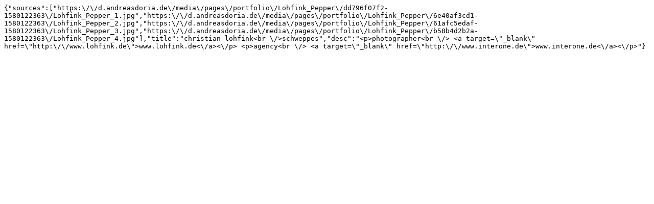

--- FILE ---
content_type: text/html; charset=UTF-8
request_url: https://www.andreasdoria.de/en/portfolio/Lohfink_Pepper
body_size: 6436
content:
<!DOCTYPE html><html lang=en><head><meta content="width=device-width, initial-scale=1.0" name=viewport> <meta content="text/html; charset=utf-8" http-equiv=Content-Type><base href=https://www.andreasdoria.de><title>Lohfink_Pepper > \ andreasdoria.de</title><style type=text/css>@charset "UTF-8";
/*
Copyright (c) 2010, Yahoo! Inc. All rights reserved.
Code licensed under the BSD License:
http://developer.yahoo.com/yui/license.html
version: 3.3.0
build: 3167
*/
html {
  font-family: Helvetica, Arial, sans-serif;
  color: #000;
  font-size: 16px; }

html, body {
  -webkit-text-size-adjust: 100%;
  -moz-text-size-adjust: none;
  -ms-text-size-adjust: 100%; }

body,
div,
dl,
dt,
dd,
ul,
ol,
li,
h1,
h2,
h3,
h4,
h5,
h6,
pre,
code,
form,
fieldset,
legend,
input,
textarea,
p,
blockquote,
th,
td {
  margin: 0;
  padding: 0; }

table {
  border-collapse: collapse;
  border-spacing: 0; }

fieldset, img {
  border: 0; }

address,
caption,
cite,
code,
dfn,
em,
strong,
th,
var {
  font-style: normal;
  font-weight: normal; }

li {
  list-style: none; }

caption,
th {
  text-align: left; }

h1,
h2,
h3,
h4,
h5,
h6 {
  font-size: 100%;
  font-weight: normal; }

q:before, q:after {
  content: ''; }

abbr,
acronym {
  border: 0;
  font-variant: normal; }

sup {
  vertical-align: text-top; }

sub {
  vertical-align: text-bottom; }

input,
textarea,
select {
  font-family: inherit;
  font-size: inherit;
  font-weight: inherit; }

input,
textarea,
select {
  *font-size: 100%; }

legend {
  color: #000; }

body {
  background: #17232C;
  color: #fff;
  font-family: Helvetica, Arial, sans-serif;
  font-size: .875em;
  line-height: 1.3em;
  margin-bottom: 1em; }
  body strong {
    font-weight: bold; }
  body .cont .header {
    background: #17232C;
    height: 70px;
    position: relative; }
    body .cont .header-logo {
      background: url(/assets/img/logo-white.png) 10px 10px no-repeat;
      display: block;
      font-size: 2.643em;
      font-weight: bold;
      height: 54px;
      position: absolute;
      text-indent: -9999px;
      width: 256px;
      z-index: 99; }
      body .cont .header-logo-lnk {
        display: block;
        height: 54px; }
    body .cont .header-toggle {
      width: 66px;
      height: 70px;
      position: absolute;
      right: 0;
      top: 0;
      z-index: 99; }
      body .cont .header-toggle-icon {
        cursor: pointer;
        display: block;
        height: 23px;
        margin: 0 10px 0 0;
        width: 28px;
        position: absolute;
        right: 10px;
        top: 26px; }
        body .cont .header-toggle-icon span {
          background: #fff;
          -webkit-border-radius: 20px;
          border-radius: 20px;
          background-clip: padding-box;
          display: block;
          height: 5px;
          left: 0;
          opacity: 1;
          width: 100%;
          margin-bottom: 3px; }
      body .cont .header-toggle:hover > span {
        background: #17232C; }
      body .cont .header-toggle.show {
        background: #A6A6A6; }
        body .cont .header-toggle.show span {
          background: #fff; }
    body .cont .header-nav {
      display: none;
      background: #A6A6A6;
      font-family: Helvetica, Arial, sans-serif;
      font-size: 120%;
      font-weight: 600;
      line-height: 175%;
      padding: 70px 0 0 0;
      position: absolute;
      top: 0;
      left: 0;
      right: 0;
      z-index: 10; }
      body .cont .header-nav-a {
        margin: 0 0 0 50px; }
        body .cont .header-nav-a:first-child {
          margin: 30px 0 0 50px; }
        body .cont .header-nav-a:last-child {
          margin: 0 0 30px 50px; }
        body .cont .header-nav-a > a {
          color: #fff;
          text-decoration: none; }
          body .cont .header-nav-a > a:hover, body .cont .header-nav-a > a.active {
            color: #17232C; }
        body .cont .header-nav-a-a-d {
          margin: 0 0 0 50px; }
          body .cont .header-nav-a-a-d > a {
            color: #fff;
            text-decoration: none; }
            body .cont .header-nav-a-a-d > a:hover, body .cont .header-nav-a-a-d > a.active {
              color: #17232C; }
        body .cont .header-nav-a-imp {
          margin: 20px 0 0 50px; }
          body .cont .header-nav-a-imp > a {
            color: #fff;
            text-decoration: none; }
            body .cont .header-nav-a-imp > a:hover, body .cont .header-nav-a-imp > a.active {
              color: #17232C; }
        body .cont .header-nav-a-lang {
          margin: 20px 0 0 50px; }
          body .cont .header-nav-a-lang > a {
            color: #fff;
            text-decoration: none; }
            body .cont .header-nav-a-lang > a:hover, body .cont .header-nav-a-lang > a.active {
              color: #17232C; }
          body .cont .header-nav-a-lang:first-child {
            margin: 20px 0 0 50px; }
          body .cont .header-nav-a-lang:last-child {
            margin: 0 0 20px 50px; }
      body .cont .header-nav.show {
        display: block; }
  body .cont .main-home-slider {
    margin-top: -9vw; }
  body .cont .main-news {
    padding: 0 0 0 20px; }
    body .cont .main-news div {
      margin: 0; }
      body .cont .main-news div figure {
        margin: 0 20px 0 0;
        padding: 0; }
        body .cont .main-news div figure .slider-caption {
          padding: 20px 0; }
          body .cont .main-news div figure .slider-caption h3 {
            font-weight: bold; }
          body .cont .main-news div figure .slider-caption p {
            font-size: 1em;
            margin-bottom: 18px; }
        body .cont .main-news div figure img {
          height: auto;
          width: 100%; }
  body .cont .main-portfolio {
    padding: 0 20px; }
  body .cont .main-office {
    padding: 0 20px; }
  body .cont .main-about {
    padding: 0 20px; }
  body .cont .main-prices {
    color: #fff;
    padding: 0 20px; }
  body .cont .main-contact {
    padding: 0 20px; }
    body .cont .main-contact figure {
      margin: 0 0 20px 0;
      padding: 0;
      text-align: center; }
      body .cont .main-contact figure img {
        height: auto;
        width: 100%; }
    body .cont .main-contact p {
      margin-bottom: 1em; }
  body .cont .main-imprint {
    padding: 0 20px; }
    body .cont .main-imprint em {
      font-size: .714em; }
  body .cont .slider-caption {
    color: #fff;
    font-family: Helvetica, Arial, sans-serif;
    font-size: 1em; }
    body .cont .slider-caption a {
      color: #fff;
      text-decoration: none; }
  body.invert {
    background: #A6A6A6; }
    body.invert .cont .header {
      background: #fff; }
      body.invert .cont .header-logo {
        background: url(/assets/img/logo-black.png) 10px 10px no-repeat; }

.cont .header-toggle-icon.invert > span {
  background-color: #17232C; }

.column {
  padding: 0;
  width: 100%; }

table {
  margin-bottom: 50px;
  width: 100%; }

thead th {
  font-size: 1.143em;
  font-weight: bold; }

tbody th a {
  color: #fff;
  text-decoration: none; }

tr.odd {
  background: #32383f; }

th, td {
  padding: 3px 5px; }
  th:first-child, td:first-child {
    width: 50%; }

thead th {
  padding: 3px 0; }

th.small > p,
.small {
  font-size: .714em; }

p + p {
  margin-top: 1em; }

.main-portfolio-single-slider {
  margin-left: 20px; }
  .main-portfolio-single-slider .slick-list .slick-slide figure {
    margin: 0 20px 0 0;
    padding: 0; }
    .main-portfolio-single-slider .slick-list .slick-slide figure img {
      height: auto;
      width: 100%; }
    .main-portfolio-single-slider .slick-list .slick-slide figure > .slider-caption {
      padding: 20px 0; }
      .main-portfolio-single-slider .slick-list .slick-slide figure > .slider-caption h3 {
        font-weight: bold; }
      .main-portfolio-single-slider .slick-list .slick-slide figure > .slider-caption p {
        margin-bottom: 18px; }
        .main-portfolio-single-slider .slick-list .slick-slide figure > .slider-caption p a {
          color: #fff;
          text-decoration: none; }
    .main-portfolio-single-slider .slick-list .slick-slide figure img {
      height: auto;
      width: 100%; }

.main-portfolio-close .close-modal {
  background: url(/assets/img/lightbox-controls.gif) 10px 10px no-repeat;
  display: block;
  height: 35px;
  margin: 20px auto;
  position: relative;
  width: 40px; }
  .main-portfolio-close .close-modal span {
    display: none; }

.figure-h:after {
  content: '';
  display: table;
  clear: both; }
.figure-h > img {
  float: left !important;
  width: 70% !important; }
.figure-h > .slider-caption {
  display: block !important;
  float: left !important;
  font-family: Helvetica, Arial, sans-serif;
  font-size: 1em;
  padding-left: 20px !important;
  width: 25% !important; }

.figure-v:after {
  content: '';
  display: table;
  clear: both; }
.figure-v > img {
  float: left !important;
  width: 100% !important; }
.figure-v > .slider-caption {
  display: block !important;
  float: left !important;
  font-family: Helvetica, Arial, sans-serif;
  font-size: 1em;
  padding-left: 20px !important; }

a[href^="tel:"] {
  color: #fff;
  text-decoration: none; }

.hidecnt {
  display: none; }

/* Slider */
.slick-slider {
  position: relative;
  display: block;
  box-sizing: border-box;
  -webkit-touch-callout: none;
  -webkit-user-select: none;
  -khtml-user-select: none;
  -moz-user-select: none;
  -ms-user-select: none;
  user-select: none;
  -ms-touch-action: pan-y;
  touch-action: pan-y;
  -webkit-tap-highlight-color: transparent; }

.slick-list {
  position: relative;
  overflow: hidden;
  display: block;
  margin: 0;
  padding: 0; }
  .slick-list:focus {
    outline: none; }
  .slick-list.dragging {
    cursor: pointer;
    cursor: hand; }

.slick-slider .slick-track,
.slick-slider .slick-list {
  -webkit-transform: translate3d(0, 0, 0);
  -moz-transform: translate3d(0, 0, 0);
  -ms-transform: translate3d(0, 0, 0);
  -o-transform: translate3d(0, 0, 0);
  transform: translate3d(0, 0, 0); }

.slick-track {
  position: relative;
  left: 0;
  top: 0;
  display: block; }
  .slick-track:before, .slick-track:after {
    content: "";
    display: table; }
  .slick-track:after {
    clear: both; }
  .slick-loading .slick-track {
    visibility: hidden; }

.slick-slide {
  float: left;
  height: 100%;
  min-height: 1px;
  display: none; }
  [dir="rtl"] .slick-slide {
    float: right; }
  .slick-slide img {
    display: block; }
  .slick-slide.slick-loading img {
    display: none; }
  .slick-slide.dragging img {
    pointer-events: none; }
  .slick-initialized .slick-slide {
    display: block; }
  .slick-loading .slick-slide {
    visibility: hidden; }
  .slick-vertical .slick-slide {
    display: block;
    height: auto;
    border: 1px solid transparent; }

.slick-arrow.slick-hidden {
  display: none; }

/* Slider */
.slick-loading .slick-list {
  background: #fff url("./ajax-loader.gif") center center no-repeat; }

/* Icons */
/* Arrows */
.slick-prev,
.slick-next {
  position: absolute;
  display: block;
  height: 20px;
  width: 20px;
  line-height: 0px;
  font-size: 0px;
  cursor: pointer;
  background: transparent;
  color: transparent;
  top: 50%;
  -webkit-transform: translate(0, -50%);
  -ms-transform: translate(0, -50%);
  transform: translate(0, -50%);
  padding: 0;
  border: none;
  outline: none; }
  .slick-prev:hover, .slick-prev:focus,
  .slick-next:hover,
  .slick-next:focus {
    outline: none;
    background: transparent;
    color: transparent; }
    .slick-prev:hover:before, .slick-prev:focus:before,
    .slick-next:hover:before,
    .slick-next:focus:before {
      opacity: 1; }
  .slick-prev.slick-disabled:before,
  .slick-next.slick-disabled:before {
    opacity: 1; }
  .slick-prev:before,
  .slick-next:before {
    font-family: "sans-serif";
    font-size: 20px;
    line-height: 1;
    color: white;
    opacity: 1;
    -webkit-font-smoothing: antialiased;
    -moz-osx-font-smoothing: grayscale; }

.slick-prev {
  left: -25px; }
  [dir="rtl"] .slick-prev {
    left: auto;
    right: -25px; }
  .slick-prev:before {
    content: "←"; }
    [dir="rtl"] .slick-prev:before {
      content: "→"; }

.slick-next {
  right: -25px; }
  [dir="rtl"] .slick-next {
    left: -25px;
    right: auto; }
  .slick-next:before {
    content: "→"; }
    [dir="rtl"] .slick-next:before {
      content: "←"; }

/* Dots */
.slick-dotted.slick-slider {
  margin-bottom: 30px; }

.slick-dots {
  position: absolute;
  bottom: -25px;
  list-style: none;
  display: block;
  text-align: center;
  padding: 0;
  margin: 0;
  width: 100%; }
  .slick-dots li {
    position: relative;
    display: inline-block;
    height: 20px;
    width: 5px;
    margin: 0 5px;
    padding: 0;
    cursor: pointer; }
    .slick-dots li button {
      border: 0;
      background: transparent;
      display: block;
      height: 20px;
      width: 20px;
      outline: none;
      line-height: 0px;
      font-size: 0px;
      color: transparent;
      padding: 5px;
      cursor: pointer; }
      .slick-dots li button:hover, .slick-dots li button:focus {
        outline: none; }
        .slick-dots li button:hover:before, .slick-dots li button:focus:before {
          opacity: 1; }
      .slick-dots li button:before {
        position: absolute;
        top: 0;
        left: 0;
        color: white;
        content: "•";
        height: 20px;
        font-family: "sans-serif";
        font-size: 22px;
        line-height: 20px;
        opacity: 1;
        -webkit-font-smoothing: antialiased;
        -moz-osx-font-smoothing: grayscale;
        text-align: center;
        width: 20px; }
    .slick-dots li.slick-active button:before {
      color: white;
      content: "◦";
      font-size: 16px;
      opacity: 1; }

/*
.pswp,
.pswp__bg,
.pswp__scroll-wrap{
width:100%;
height:100%
}

.pswp,
.pswp__item,
.pswp__scroll-wrap{
overflow:hidden;
top:0;
position:absolute;
left:0
}

.pswp,
.pswp__bg,
.pswp__error-msg,
.pswp__img,
.pswp__item,
.pswp__scroll-wrap,
.pswp__zoom-wrap{
position:absolute
}

.pswp--touch .pswp__button--arrow--left,
.pswp--touch .pswp__button--arrow--right,
.pswp__caption--fake{
visibility:hidden
}

.pswp,
.pswp__bg,
.pswp__container,
.pswp__img--placeholder,
.pswp__share-modal,
.pswp__share-tooltip,
.pswp__zoom-wrap{
-webkit-backface-visibility:hidden
}

.pswp__container,
.pswp__img,
.zoom a{
-webkit-tap-highlight-color:transparent
}

.pswp{
display:none;
-ms-touch-action:none;
touch-action:none;
z-index:1500;
-webkit-text-size-adjust:100%;
outline:0
}

.pswp--open,
.pswp__button{
display:block
}

.pswp *{
box-sizing:border-box
}

.pswp img{
max-width:none
}

.pswp--animate_opacity{
opacity:.001;
will-change:opacity;
transition:opacity 333ms cubic-bezier(.4,0,
.22,1)
}

.pswp--zoom-allowed .pswp__img{
cursor:-webkit-zoom-in;
cursor:-moz-zoom-in;
cursor:zoom-in
}

.pswp--zoomed-in .pswp__img{
cursor:-webkit-grab;
cursor:-moz-grab;
cursor:grab
}

.pswp--dragging .pswp__img{
cursor:-webkit-grabbing;
cursor:-moz-grabbing;
cursor:grabbing
}

.pswp__container,
.pswp__img{
-webkit-user-select:none;
-moz-user-select:none;
-ms-user-select:none;
user-select:none;
-webkit-touch-callout:none
}

.pswp__zoom-wrap{
width:100%;
-webkit-transform-origin:left top;
transform-origin:left top;
transition:-webkit-transform 333ms cubic-bezier(.4,0,
.22,1);
transition:transform 333ms cubic-bezier(.4,0,.22,1);
transition:transform 333ms cubic-bezier(.4,0,.22,1),-webkit-transform 333ms cubic-bezier(.4,0,.22,1);
}

.pswp__bg{
left:0;
top:0;
background:#000;
opacity:0;
will-change:opacity;
transition:opacity 333ms cubic-bezier(.4,0,
.22,1)
}

.pswp--animated-in .pswp__bg,
.pswp--animated-in .pswp__zoom-wrap{
transition:none
}

.pswp__container,
.pswp__zoom-wrap{
-ms-touch-action:none;
touch-action:none;
position:absolute;
left:0;
right:0;
top:0;
bottom:0;
will-change:transform
}

.pswp__item{
right:0;
bottom:0
}

.pswp__img{
width:auto;
height:auto;
top:0;
left:0
}

.pswp__img--placeholder--blank{
background:#222
}

.pswp--ie .pswp__img{
width:100%!important;
height:auto!important;
left:0;
top:0
}

.pswp__error-msg{
left:0;
top:50%;
width:100%;
text-align:center;
font-size:14px;
line-height:16px;
margin-top:-8px;
color:#ccc
}

.pswp__error-msg a{
color:#ccc;
text-decoration:underline
}

.pswp__share-tooltip a,
.pswp__share-tooltip a:hover{
color:#000;
text-decoration:none
}

.pswp__button{
position:relative;
cursor:pointer;
overflow:visible;
-webkit-appearance:none;
border:0;
padding:0;
margin:0;
float:right;
opacity:.75;
transition:opacity .2s;
box-shadow:none
}

.pswp__button:focus,
.pswp__button:hover{
opacity:1
}

.pswp__button:active{
outline:0;
opacity:.9
}

.pswp__button::-moz-focus-inner{
padding:0;
border:0
}

.pswp__ui--over-close .pswp__button--close{
opacity:1
}

.pswp__button,
.pswp__button--arrow--left:before,
.pswp__button--arrow--right:before{
background:url(default-skin.png) no-repeat;
background-size:264px 88px;
width:44px;
height:44px
}

.pswp__button--close{
background-position:0 -44px
}

.pswp__button--share{
background-position:-44px -44px
}

.pswp__button--fs{
display:none
}

.pswp--supports-fs .pswp__button--fs{
display:block
}

.pswp--fs .pswp__button--fs{
background-position:-44px 0
}

.pswp__button--zoom{
display:none;
background-position:-88px 0
}

.pswp--zoom-allowed .pswp__button--zoom{
display:block
}

.pswp--zoomed-in .pswp__button--zoom{
background-position:-132px 0
}

.pswp__button--arrow--left,
.pswp__button--arrow--right{
background:0 0;
top:50%;
margin-top:-50px;
width:70px;
height:100px;
position:absolute
}

.pswp__button--arrow--left{
left:0
}

.pswp__button--arrow--right{
right:0
}

.pswp__button--arrow--left:before,
.pswp__button--arrow--right:before{
content:"";
top:35px;
background-color:rgba(0,0,0,
.3);
height:30px;
width:32px;
position:absolute
}

.pswp__button--arrow--left:before{
left:6px;
background-position:-138px -44px
}

.pswp__button--arrow--right:before{
right:6px;
background-position:-94px -44px
}

.pswp__counter,
.pswp__share-modal{
-webkit-user-select:none;
-moz-user-select:none;
-ms-user-select:none;
user-select:none
}

.pswp__share-modal{
display:block;
background:rgba(0,0,0,
.5);
width:100%;
height:100%;
top:0;
left:0;
padding:10px;
position:absolute;
z-index:1600;
opacity:0;
transition:opacity .25s ease-out;
will-change:opacity
}

.pswp__share-modal--hidden{
display:none
}

.pswp__share-tooltip{
z-index:1620;
position:absolute;
background:#fff;
top:56px;
border-radius:2px;
display:block;
width:auto;
right:44px;
box-shadow:0 2px 5px rgba(0,0,0,
.25);
-webkit-transform:translateY(6px);
transform:translateY(6px);
transition:-webkit-transform .25s;
transition:transform .25s;
transition:transform .25s-webkit-transform .25s;
will-change:transform
}

.pswp__share-tooltip a{
display:block;
padding:8px 12px;
font-size:14px;
line-height:18px
}

.pswp__share-tooltip a:first-child{
border-radius:2px 2px 0 0
}

.pswp__share-tooltip a:last-child{
border-radius:0 0 2px 2px
}

.pswp__share-modal--fade-in{
opacity:1
}

.pswp__share-modal--fade-in .pswp__share-tooltip{
-webkit-transform:translateY(0);
transform:translateY(0)
}

.pswp--touch .pswp__share-tooltip a{
padding:16px 12px
}a.pswp__share--facebook:before{
content:"";
display:block;
width:0;
height:0;
position:absolute;
top:-12px;
right:15px;
border:6px solid transparent;
border-bottom-color:#fff;
-webkit-pointer-events:none;
-moz-pointer-events:none;
pointer-events:none
}

.pswp__caption--empty,
.pswp__ui--one-slide .pswp__button--arrow--left,
.pswp__ui--one-slide .pswp__button--arrow--right,
.pswp__ui--one-slide .pswp__counter{
display:none
}

.pswp__counter,
.pswp__preloader{
height:44px;
top:0;
position:absolute
}a.pswp__share--facebook:hover{
background:#3e5c9a;
color:#fff
}a.pswp__share--facebook:hover:before{
border-bottom-color:#3e5c9a
}a.pswp__share--twitter:hover{
background:#55acee;
color:#fff
}a.pswp__share--pinterest:hover{
background:#ccc;
color:#ce272d
}a.pswp__share--download:hover{
background:#ddd
}

.pswp__counter{
left:0;
font-size:13px;
line-height:44px;
color:#fff;
opacity:.75;
padding:0 10px
}

.pswp__caption{
position:absolute;
left:0;
bottom:0;
width:100%;
min-height:44px
}

.pswp__caption small{
font-size:11px;
color:#bbb
}

.pswp__caption__center{
text-align:left;
max-width:420px;
margin:0 auto;
font-size:13px;
padding:10px;
line-height:20px;
color:#ccc
}

.pswp--has_mouse .pswp__button--arrow--left,
.pswp--has_mouse .pswp__button--arrow--right,
.pswp__ui{
visibility:visible
}

.pswp__preloader{
width:44px;
left:50%;
margin-left:-22px;
opacity:0;
transition:opacity .25s ease-out;
will-change:opacity;
direction:ltr
}

.pswp--css_animation .pswp__preloader--active,
.pswp__preloader--active{
opacity:1
}

.pswp__preloader__icn{
width:20px;
height:20px;
margin:12px
}

.pswp__preloader--active .pswp__preloader__icn{
background:url(preloader.gif) no-repeat
}

.pswp--css_animation .pswp__preloader--active .pswp__preloader__icn{
-webkit-animation:clockwise .5s linear infinite;
animation:clockwise .5s linear infinite
}

.pswp--css_animation .pswp__preloader--active .pswp__preloader__donut{
-webkit-animation:donut-rotate 1s cubic-bezier(.4,0,
.22,1) infinite;
animation:donut-rotate 1s cubic-bezier(.4,0,
.22,1) infinite
}

.pswp--css_animation .pswp__preloader__icn{
background:0 0;
opacity:.75;
width:14px;
height:14px;
position:absolute;
left:15px;
top:15px;
margin:0
}

.pswp--css_animation .pswp__preloader__cut{
position:relative;
width:7px;
height:14px;
overflow:hidden
}

.pswp--css_animation .pswp__preloader__donut{
box-sizing:border-box;
width:14px;
height:14px;
border:2px solid #fff;
border-radius:50%;
border-left-color:transparent;
border-bottom-color:transparent;
position:absolute;
top:0;
left:0;
background:0 0;
margin:0
}

.pswp__ui{
-webkit-font-smoothing:auto;
opacity:1;
z-index:1550
}

.pswp__top-bar{
position:absolute;
left:0;
top:0;
height:44px;
width:100%
}

.pswp--has_mouse .pswp__button--arrow--left,
.pswp--has_mouse .pswp__button--arrow--right,
.pswp__caption,
.pswp__top-bar{
-webkit-backface-visibility:hidden;
will-change:opacity;
  transition:opacity 333ms cubic-bezier(.4,0,.22,1)
}

.pswp__caption,
.pswp__top-bar{
background-color:rgba(0,0,0,
.5)
}

.pswp__ui--fit .pswp__caption,
.pswp__ui--fit .pswp__top-bar{
background-color:rgba(0,0,0,
.3)
}

.pswp__ui--idle .pswp__button--arrow--left,
.pswp__ui--idle .pswp__button--arrow--right,
.pswp__ui--idle .pswp__top-bar{
opacity:0
}

.pswp__ui--hidden .pswp__button--arrow--left,
.pswp__ui--hidden .pswp__button--arrow--right,
.pswp__ui--hidden .pswp__caption,
.pswp__ui--hidden .pswp__top-bar{
opacity:.001
}

.pswp__element--disabled{
display:none!important
}

.pswp--minimal--dark .pswp__top-bar{
background:0 0
}
*/
.guggenheim {
  max-width: 100%; }

.guggenheim__ratio-container {
  position: relative; }

.guggenheim__figure,
.guggenheim__image,
.guggenheim__link {
  display: inline-block;
  margin: 0;
  padding: 0;
  text-decoration: none;
  vertical-align: middle; }

figure.guggenheim__figure {
  position: relative;
  box-sizing: content-box;
  margin-bottom: 0; }

.guggenheim__figcaption {
  border: 0;
  clip: rect(0 0 0 0);
  height: 1px;
  margin: -1px;
  overflow: hidden;
  padding: 0;
  position: absolute;
  width: 1px; }

.guggenheim__image,
.guggenheim__link {
  position: absolute;
  top: 0;
  left: 0;
  width: 100%;
  height: 100%; }

.guggenheim__link {
  width: 100%; }

.guggenheim__image {
  height: auto;
  width: 100%; }

.zoom a {
  cursor: pointer;
  cursor: -webkit-zoom-in; }

/*@media(-webkit-min-device-pixel-ratio:1.1),
      (-webkit-min-device-pixel-ratio:1.09375),
      (min-resolution:105dpi),
      (min-resolution:1.1dppx){
  .pswp--svg .pswp__button,
  .pswp--svg .pswp__button--arrow--left:before,
  .pswp--svg .pswp__button--arrow--right:before{
  background-image:url(default-skin.svg)
  }

  .pswp--svg .pswp__button--arrow--left,
  .pswp--svg .pswp__button--arrow--right{
  background:0 0
  }
}*/
/*@media screen and (max-width:1024px){
  .pswp__preloader{
  position:relative;
  left:auto;
  top:auto;
  margin:0;
  float:right
  }
}*/
@media only screen and (max-width: 22em) {
  .guggenheim__figure {
    width: 100% !important;
    margin: 0 !important;
    padding-right: 0 !important;
    padding-left: 0 !important; }

  .guggenheim__row {
    padding: 0 !important; } }
@-webkit-keyframes clockwise {
  0% {
    -webkit-transform: rotate(0);
    transform: rotate(0); }
  to {
    -webkit-transform: rotate(360deg);
    transform: rotate(360deg); } }
@keyframes clockwise {
  0% {
    -webkit-transform: rotate(0);
    transform: rotate(0); }
  to {
    -webkit-transform: rotate(360deg);
    transform: rotate(360deg); } }
@-webkit-keyframes donut-rotate {
  0%,100% {
    -webkit-transform: rotate(0);
    transform: rotate(0); }
  50% {
    -webkit-transform: rotate(-140deg);
    transform: rotate(-140deg); } }
@keyframes donut-rotate {
  0%,100% {
    -webkit-transform: rotate(0);
    transform: rotate(0); }
  50% {
    -webkit-transform: rotate(-140deg);
    transform: rotate(-140deg); } }</style><link href=/assets/ico/favicon.ico rel=icon><link href=/assets/ico/favicon.ico rel="shortcut icon"> <div class=main-portfolio-close><a class=close-modal href=javascript:history.back();><span>Close</span></a> </div> <div class=main-portfolio-single-slider><div><figure><img src=https://www.andreasdoria.de/media/pages/portfolio/Lohfink_Pepper/dd796f07f2-1580122363/Lohfink_Pepper_1.jpg> <figcaption class=slider-caption><h3>christian lohfink<br>schweppes</h3> <p>photographer<br> <a href=http://www.lohfink.de>www.lohfink.de</a><p>agency<br> <a href=http://www.interone.de>www.interone.de</a></figcaption></figure> </div> <div><figure><img src=https://www.andreasdoria.de/media/pages/portfolio/Lohfink_Pepper/6e40af3cd1-1580122363/Lohfink_Pepper_2.jpg> <figcaption class=slider-caption><h3>christian lohfink<br>schweppes</h3> <p>photographer<br> <a href=http://www.lohfink.de>www.lohfink.de</a><p>agency<br> <a href=http://www.interone.de>www.interone.de</a></figcaption></figure> </div><div><figure><img src=https://www.andreasdoria.de/media/pages/portfolio/Lohfink_Pepper/61afc5edaf-1580122363/Lohfink_Pepper_3.jpg> <figcaption class=slider-caption><h3>christian lohfink<br>schweppes</h3> <p>photographer<br> <a href=http://www.lohfink.de>www.lohfink.de</a><p>agency<br> <a href=http://www.interone.de>www.interone.de</a></figcaption></figure> </div><div><figure><img src=https://www.andreasdoria.de/media/pages/portfolio/Lohfink_Pepper/b58b4d2b2a-1580122363/Lohfink_Pepper_4.jpg> <figcaption class=slider-caption><h3>christian lohfink<br>schweppes</h3> <p>photographer<br> <a href=http://www.lohfink.de>www.lohfink.de</a><p>agency<br> <a href=http://www.interone.de>www.interone.de</a></figcaption></figure> </div></div><script src=https://www.andreasdoria.de/assets/js/jquery.3.4.min.1650869287.js></script><script src=https://www.andreasdoria.de/assets/js/jquery.mobile.orientation.min.1650869287.js></script><script>var $ = jQuery.noConflict();</script><script>var $ = jQuery.noConflict();

  $(document).ready(function() {
      var url = location.href;
      var path = window.location.pathname;
      var matches = url.match(/^https?\:\/\/([^\/:?#]+)(?:[\/:?#]|$)/i);
      var domain = matches && matches[1];  // domain will be null if no match is found
      var prot = window.location.protocol + '//';
      var limit = 1010;
      var ww  = $(window).width();
      var wh  = $(window).height();
      var go = (domain === 'www.andreasdoria.de')?true:false;
      var eo = true; // vertical

      var action;
      if(ww < limit && go === false)
          action = 'www.andreasdoria.de';
      if(ww >= limit && go === true)
          action = 'd.andreasdoria.de';

      function refreshme() {
          ww = $(window).width();
          var w = ww<limit ? (location.reload(true)) : ( ww>limit ? (location.reload(true)) : ww=limit );
      }

      if(wh < ww)
          eo = false;

      var tOut;
      $( window ).resize(function() {
          var resW = $(window).width();
          clearTimeout(tOut);
          if ( (ww>limit && resW<limit) || (ww<limit && resW>limit)) {
              tOut = setTimeout(refreshme, 100);
          }
      });

      if(go === true){ // only trigger when mobile
        $( window ).on( "orientationchange", function( event ) {
            eo = (event.orientation === 'portrait')? true:false;

            if(eo === true)
                $('figure').removeClass('figure-h').addClass('figure-v');
            else
                $('figure').removeClass('figure-v').addClass('figure-h');
        });

          if(eo === true)
              $('figure').removeClass('figure-h').addClass('figure-v');
          else
              $('figure').removeClass('figure-v').addClass('figure-h');
      }

      if(action){
          window.location.href = prot + action + path;
      }
  });</script><script src=https://www.andreasdoria.de/assets/vendors/slick/slick.1650869287.js></script><script src=https://www.andreasdoria.de/assets/js/m.1650869287.js></script>

--- FILE ---
content_type: application/javascript
request_url: https://www.andreasdoria.de/assets/js/m.1650869287.js
body_size: 529
content:
var $ = jQuery.noConflict();

$(document).ready(function() {
  var vh = $(window).height();


  $( ".header-toggle" ).click(function() {
    $( '.header-toggle' ).toggleClass('show');
    $( '.header-toggle-icon' ).toggleClass('show');
    $( '.header-nav' ).toggleClass('show');

    var nh = $('.header-nav.show').height();
    // if( nh < vh) {
      $('main').toggleClass('hidecnt');
    // }

    var ilen = $('.invert').length;
    var nlen = $('.header-nav.show').length;
    // invert if toogle is clicked and page not home for logo
    if( ilen == 0 && nlen == 1)
        $( 'body' ).addClass('invert');
    if( ilen == 1 && nlen == 0)
        $( 'body' ).removeClass('invert');
  });

  $('.main-home-slider').slick({
    cssEase: 'ease',
    fade: false,
    dots: true,
    infinite: false,
    speed: 500,
    autoplay: false,
    prevArrow: false,
    nextArrow: false,
    touchmove: true
  });

  $('.main-news-slider').slick({
    cssEase: 'ease',
    fade: false,
    dots: false,
    infinite: false,
    speed: 500,
    autoplay: false,
    prevArrow: false,
    nextArrow: false,
    touchmove: true
  });

  $('.main-portfolio-single-slider').slick({
      cssEase: 'ease',
      fade: false,
      dots: true,
      infinite: false,
      speed: 500,
      autoplay: false,
      prevArrow: false,
      nextArrow: false,
      touchmove: true,
      mobileFirst: true
  }).trigger('resize');

  $('.main-office-slider').slick({
    cssEase: 'ease',
    fade: false,
    dots: true,
    infinite: false,
    speed: 500,
    autoplay: false,
    prevArrow: false,
    nextArrow: false,
    touchmove: true
  });

  //$('.guggenheim__link').attr('rel', 'modal:open');

});
